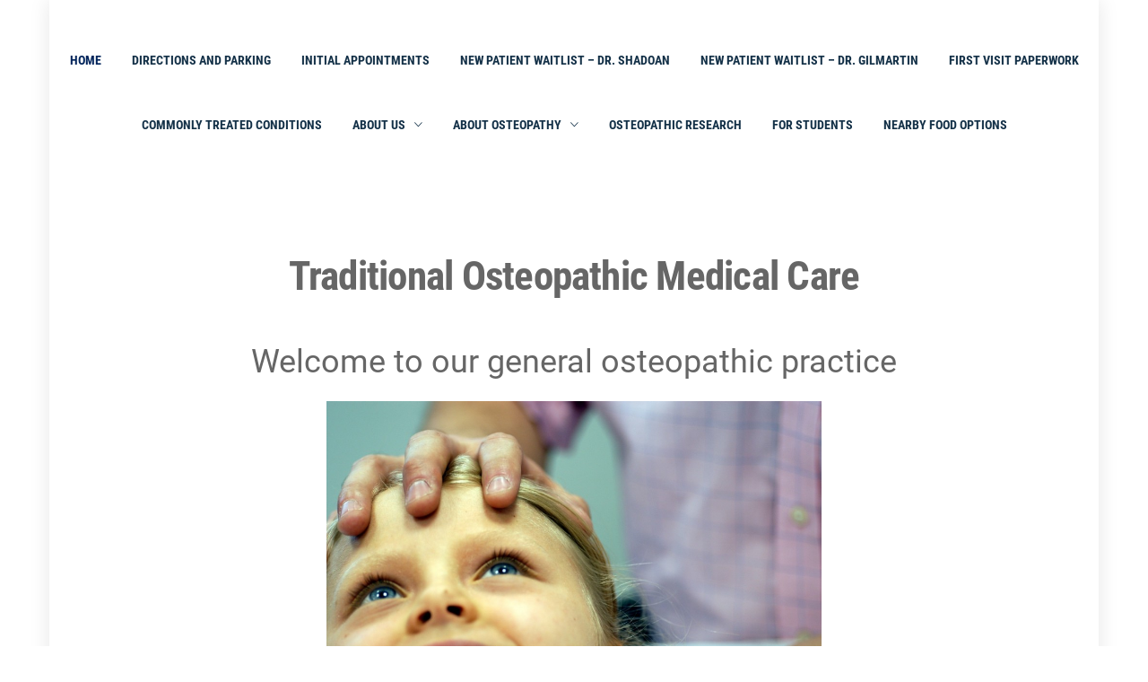

--- FILE ---
content_type: text/javascript
request_url: https://www.do-sf.com/wp-content/themes/knight/assets/twp/js/custom-script.js?ver=cce5f994729cf614a67830612bc7a9a4
body_size: 13762
content:
window.addEventListener("load", function(){
        
    jQuery(document).ready(function($){
        "use strict";

        $("body").addClass("page-loaded");

    });

});

(function (e) {
    "use strict";
    var n = window.TWP_JS || {};
    var iScrollPos = 0;
    var loadType, loadButton, loader, pageNo, loading, morePost, scrollHandling;
    n.mobileMenu = {
        init: function () {
            this.toggleMenu();
            this.menuMobile();
            this.menuArrow();
            this.submenuHover();
        },
        toggleMenu: function () {
            e('#masthead').on('click', '.toggle-menu', function (event) {
                var ethis = e('.main-navigation .menu .menu-mobile');
                if (ethis.css('display') == 'block') {
                    ethis.slideUp('300');
                    e("#masthead").removeClass('menu-active');
                } else {
                    ethis.slideDown('300');
                    e("#masthead").addClass('menu-active');
                }
                e('.ham').toggleClass('exit');
            });
            e('#masthead .main-navigation ').on('click', '.menu-mobile a i', function (event) {
                event.preventDefault();
                var ethis = e(this),
                    eparent = ethis.closest('li'),
                    esub_menu = eparent.find('> .sub-menu');
                if (esub_menu.css('display') == 'none') {
                    esub_menu.slideDown('300');
                    ethis.addClass('active');
                } else {
                    esub_menu.slideUp('300');
                    ethis.removeClass('active');
                }
                return false;
            });
        },
        menuMobile: function () {
            if (e('.main-navigation .menu > ul').length) {
                var ethis = e('.main-navigation .menu > ul'),
                    eparent = ethis.closest('.main-navigation'),
                    pointbreak = eparent.data('epointbreak'),
                    window_width = window.innerWidth;
                if (typeof pointbreak == 'undefined') {
                    pointbreak = 991;
                }
                if (pointbreak >= window_width) {
                    ethis.addClass('menu-mobile').removeClass('menu-desktop');
                    e('.main-navigation .toggle-menu').css('display', 'block');
                } else {
                    ethis.addClass('menu-desktop').removeClass('menu-mobile').css('display', '');
                    e('.main-navigation .toggle-menu').css('display', '');
                }
            }
        },
        menuArrow: function () {
            if (e('#masthead .main-navigation div.menu > ul').length) {
                e('#masthead .main-navigation div.menu > ul .sub-menu').parent('li').find('> a').append('<i class="ion-ios-arrow-down">');
            }
        },
        submenuHover: function () {
            e('.site-header .main-navigation li.mega-menu .sub-cat-list li').hover(function(){

                if (!e(this).hasClass('current')) {
                    var eposts = e(this).parents('.sub-cat-list').first().siblings('.sub-cat-posts').first();
                    e(this).siblings('.current').removeClass('current').end().addClass('current');
                    eposts.children('.current').removeClass('current');
                    eposts.children('.' + e(this).attr('data-id')).addClass('current');
                }
            });
        },
    };
    n.twp_matchheight = function () {
        e('.widget-area').theiaStickySidebar({
            additionalMarginTop: 30
        });
    };
    n.twp_tabwidget = function () {
        e('.twp-nav-tabs .knight-theme-tab ').on('click', function (event) {
            var tabid = e(this).attr('tab-data');
            e(this).closest('.tabbed-container').find('.knight-theme-tab').removeClass('active');
            e(this).addClass('active');
            e(this).closest('.tabbed-container').find('.tab-content .tab-pane').removeClass('active');
            e(this).closest('.tabbed-container').find('.content-' + tabid).addClass('active');
        });
    };
    n.DataBackground = function () {
        e('.bg-image').each(function () {
            var src = e(this).children('img').attr('src');
            if( src ){
                e(this).css('background-image', 'url(' + src + ')').children('img').hide();
            }
        });
    };
    n.InnerBanner = function () {
        var pageSection = e(".data-bg");
        pageSection.each(function (indx) {
            if (e(this).attr("data-background")) {
                e(this).css("background-image", "url(" + e(this).data("background") + ")");
            }
        });
    };
    n.TwpSlider = function () {
        var rtled = false;

        if( e('body').hasClass('rtl') ){
            rtled = true;
        }

        e(".twp-slider").each(function () {
            e(this).owlCarousel({
                loop: (e('.twp-slider').children().length) == 1 ? false : true,
                autoplay: 5000,
                nav: true,
                navText: ["<i class='ion-ios-arrow-left'></i>", "<i class='ion-ios-arrow-right'></i>"],
                items: 1,
                rtl: rtled
            });
        });
        e("figure.wp-block-gallery.has-nested-images.columns-1, .wp-block-gallery.columns-1 ul.blocks-gallery-grid, .gallery-columns-1").each(function () {
            e(this).owlCarousel({
                loop: (e(this).children().length) == 1 ? false : true,
                margin: 3,
                autoplay: 5000,
                nav: true,
                navText: ["<i class='ion-ios-arrow-left'></i>", "<i class='ion-ios-arrow-right'></i>"],
                items: 1,
                rtl: rtled
            });
        });
        e(".recommendation-slides").owlCarousel({
            loop: (e('.recommendation-slides').children().length) == 1 ? false : true,
            autoplay: 3500,
            nav: true,
            navText: ["<i class='ion-ios-arrow-left'></i>", "<i class='ion-ios-arrow-right'></i>"],
            items: 7,
            dots: false,
            rtl: rtled,
            responsive: {
                0: {
                    items: 1
                },
                640: {
                    items: 2
                },
                768: {
                    items: 3
                },
                990: {
                    items: 4
                },
                1500: {
                    items: 5
                }
            }
        });
    };
    n.MagnificPopup = function () {
        e('.entry-content .gallery, .widget .gallery, .blocks-gallery-item').each(function () {
            e(this).magnificPopup({
                delegate: 'a',
                type: 'image',
                closeOnContentClick: false,
                closeBtnInside: false,
                mainClass: 'mfp-with-zoom mfp-img-mobile',
                image: {
                    verticalFit: true,
                    titleSrc: function (item) {
                        return item.el.attr('title');
                    }
                },
                gallery: {
                    enabled: true
                },
                zoom: {
                    enabled: true,
                    duration: 300,
                    opener: function (element) {
                        return element.find('img');
                    }
                }
            });
        });
    };

    n.scroll_up = function () {
        e(".scroll-up").on("click", function () {
            e("html, body").animate({
                scrollTop: 0
            }, 700);
            return false;
        });
    };
    n.show_hide_scroll_top = function () {
        if (e(window).scrollTop() > e(window).height() / 2) {
            e("#recommendation-panel-content").fadeIn(300).css({'opacity': 1});
        } else {
            e("#recommendation-panel-content").fadeOut(300).css({'opacity': 0});
        }
    };
    n.fixed_drawer = function () {
        e('#recommendation-panel-content').each(function () {
            var post_bar = e(this);
            var post_button = e(this).siblings('#recommendation-panel-handle');
            if (post_bar.css('display') != 'none') {
                e('html').css({'padding-bottom': 75});
            }
            e(this).on('click', '.recommendation-panel-close', function () {
                post_bar.slideUp(200, function () {
                    post_button.addClass('rec-panel-active');
                });
                e('html').animate({'padding-bottom': 0}, 200);
                e('html').addClass('recommendation-panel-disabled');
            });
            post_button.on('click', function () {
                post_button.removeClass('rec-panel-active');
                post_bar.slideDown(200);
                e('html').animate({'padding-bottom': 75}, 200);
                e('html').removeClass('recommendation-panel-disabled');
            });
        });
    };
    n.setLoadPostDefaults = function () {
        if (e('.load-more-posts').length > 0) {
            loadButton = e('.load-more-posts');
            loader = e('.load-more-posts .ajax-loader');
            loadType = loadButton.attr('data-load-type');
            pageNo = 2;
            loading = false;
            morePost = true;
            scrollHandling = {
                allow: true,
                reallow: function () {
                    scrollHandling.allow = true;
                },
                delay: 400
            };
        }
    };
    n.fetchPostsOnScroll = function () {
        if (e('.load-more-posts').length > 0 && 'scroll' === loadType) {
            var iCurScrollPos = e(window).scrollTop();
            if (iCurScrollPos > iScrollPos) {
                if (!loading && scrollHandling.allow && morePost) {
                    scrollHandling.allow = false;
                    setTimeout(scrollHandling.reallow, scrollHandling.delay);
                    var offset = e(loadButton).offset().top - e(window).scrollTop();
                    if (2000 > offset) {
                        loading = true;
                        n.ShowPostsAjax(loadType);
                    }
                }
            }
            iScrollPos = iCurScrollPos;
        }
    };
    n.fetchPostsOnClick = function () {
        if (e('.load-more-posts').length > 0 && 'click' === loadType) {
            e('.load-more-posts a').on('click', function (event) {
                event.preventDefault();
                n.ShowPostsAjax(loadType);
            });
        }
    };
    n.ShowPostsAjax = function (loadType) {
        e.ajax({
            type: 'GET',
            url: knightVal.ajaxurl,
            data: {
                action: 'knight_load_more',
                nonce: knightVal.nonce,
                page: pageNo,
                post_type: knightVal.post_type,
                search: knightVal.search,
                cat: knightVal.cat,
                taxonomy: knightVal.taxonomy,
                author: knightVal.author,
                year: knightVal.year,
                month: knightVal.month,
                day: knightVal.day
            },
            dataType: 'json',
            beforeSend: function () {
                loader.addClass('ajax-loader-enabled');
            },
            success: function (response) {
                loader.removeClass('ajax-loader-enabled');
                if (response.success) {
                    e('.knight-posts-lists').append(response.data.content);
                    pageNo++;
                    loading = false;
                    if (!response.data.more_post) {
                        morePost = false;
                        loadButton.fadeOut();
                    }
                    /*For audio and video to work properly after ajax load*/
                    e('video, audio').mediaelementplayer({alwaysShowControls: true});
                    /**/

                    var ajaxrtled = false;

                    if( e('body').hasClass('rtl') ){
                        ajaxrtled = true;
                    }

                    e("figure.wp-block-gallery.has-nested-images.columns-1, .wp-block-gallery.columns-1 ul.blocks-gallery-grid, .gallery-columns-1").each(function () {
                        e(this).owlCarousel({
                            loop: (e(this).children().length) == 1 ? false : true,
                            margin: 3,
                            autoplay: 5000,
                            nav: true,
                            navText: ["<i class='ion-ios-arrow-left'></i>", "<i class='ion-ios-arrow-right'></i>"],
                            items: 1,
                            rtl: ajaxrtled
                        });
                    });
                } else {
                    loadButton.fadeOut();
                }
            }
        });
    };
    e(document).ready(function () {
        n.mobileMenu.init();
        n.DataBackground();
        n.InnerBanner();
        n.TwpSlider();
        n.MagnificPopup();
        n.fixed_drawer();
        n.scroll_up();
        n.twp_matchheight();
        n.twp_tabwidget();
        n.setLoadPostDefaults();
        n.fetchPostsOnClick();
    });
    e(window).scroll(function () {
        n.show_hide_scroll_top();
        n.fetchPostsOnScroll();
    });
    e(window).resize(function () {
        n.mobileMenu.menuMobile();
    });
})(jQuery);